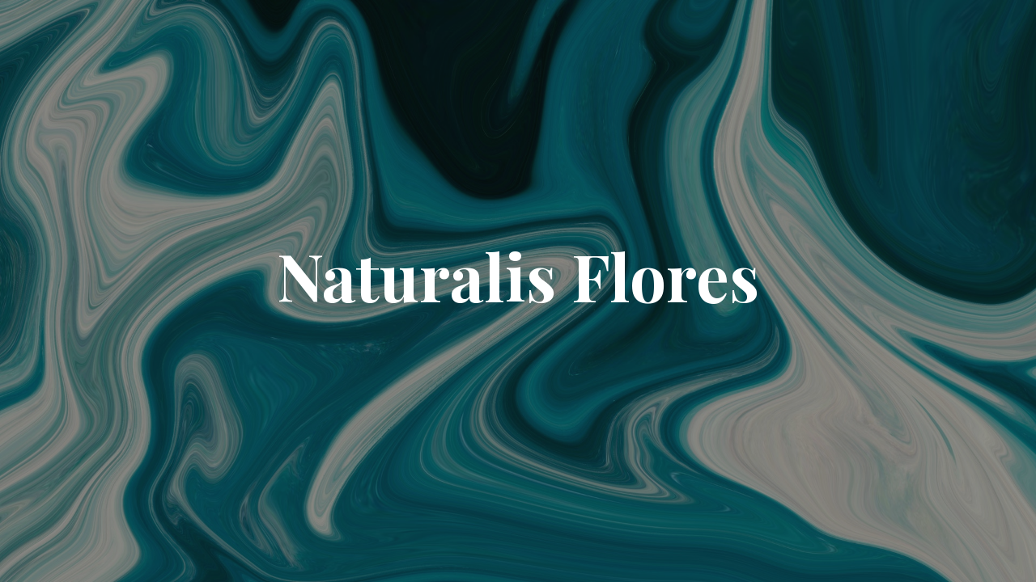

--- FILE ---
content_type: text/html; charset=UTF-8
request_url: https://naturalisflores.com/2023/02/10/la-saint-valentin-parfaite-avec-des-savons-solides-naturels-de-provence/
body_size: 2229
content:
<!DOCTYPE html>

<html lang="fr-FR">
    <head>
    	<meta charset="UTF-8">
    	<meta name="viewport" content="width=device-width, initial-scale=1">

        <!-- SEO -->
<title>Naturalis Flores</title><meta name="description" content="Savons naturels &amp; écorespectueux"/>
<!-- og meta for facebook, googleplus -->
<meta property="og:title" content="Naturalis Flores"/>
<meta property="og:description" content="Savons naturels &amp; écorespectueux"/>
<meta property="og:url" content="https://naturalisflores.com"/>
<meta property="og:type" content="website" />
<meta property="og:image" content="https://naturalisflores.com/wp-content/plugins/cmp-coming-soon-maintenance/themes/hardwork/img/hardwork_banner_large.jpg"/>

<!-- twitter meta -->
<meta name="twitter:card" content="summary_large_image"/>
<meta name="twitter:title" content="Naturalis Flores"/>
<meta name="twitter:description" content="Savons naturels &amp; écorespectueux"/>
<meta name="twitter:url" content="https://naturalisflores.com"/>
<meta name="twitter:image" content="https://naturalisflores.com/wp-content/plugins/cmp-coming-soon-maintenance/themes/hardwork/img/hardwork_banner_large.jpg"/>

<link rel="icon" href="https://naturalisflores.com/wp-content/uploads/2022/10/Favicon_Naturalis-Flores-100x100.png" sizes="32x32" />
<link rel="icon" href="https://naturalisflores.com/wp-content/uploads/2022/10/Favicon_Naturalis-Flores-300x300.png" sizes="192x192" />
<link rel="apple-touch-icon" href="https://naturalisflores.com/wp-content/uploads/2022/10/Favicon_Naturalis-Flores-300x300.png" />
<meta name="msapplication-TileImage" content="https://naturalisflores.com/wp-content/uploads/2022/10/Favicon_Naturalis-Flores-300x300.png" />
<link rel="stylesheet" href="https://naturalisflores.com/wp-content/plugins/cmp-coming-soon-maintenance/themes/hardwork/style.css?v=4.1.10" type="text/css" media="all">
<link rel="stylesheet" href="https://naturalisflores.com/wp-content/plugins/cmp-coming-soon-maintenance/css/animate.min.css">
<link href="https://cdnjs.cloudflare.com/ajax/libs/font-awesome/5.14.0/css/all.min.css" rel="stylesheet" >
<link href="https://fonts.googleapis.com/css?family=Playfair+Display:700%7CMontserrat:400,700,400&amp;subset=latin-ext,cyrillic,latin,vietnamese,cyrillic-ext" rel="stylesheet">


        <style>
            body,input {font-family:'Montserrat', 'sans-serif';color:#ffffff;}
                            .social-list {background-color: rgba(0,0,0,0.4);}
                            a {color:#ffffff;}
            h1,h2,h3,h4,h5,h6 {font-family:'Playfair Display', 'sans-serif';}
            body {font-size:17px; letter-spacing: 0px; font-weight:400;; }
            h1:not(.text-logo),h2, h3,h4,h5,h6,.text-logo-wrapper {font-size:2.3529411764706em;letter-spacing: 0px; font-weight:700;font-style: normal;; }
            h1 {font-weight:700;font-style: normal;;}
        </style>

        

<style>
    .wp-video {margin: 0 auto;}
    .wp-video-shortcode {max-width: 100%;}
    .grecaptcha-badge {display: none!important;}
    .text-logo {display: inline-block;}
    #gdpr-checkbox {-webkit-appearance: checkbox;-moz-appearance: checkbox;width: initial;height: initial;}
    #counter.expired {display: none; }
    input, button {
        box-shadow: inset 0 0 0 0 !important;
        -webkit-box-shadow: inset 0 0 0 0 !important;
        -webkit-appearance: none;
        outline: none;
    }
</style>




    </head>


    <body id="body">
        <div id="background-wrapper">

         <div id="background-image" class="image" style="background-image:url('https://naturalisflores.com/wp-content/plugins/cmp-coming-soon-maintenance/themes/hardwork/img/hardwork_banner_full.jpg')"></div><div class="background-overlay solid-color" style="background-color:#0a0a0a;opacity:0.4"></div>
        </div>

        
        <section class="section section-body">
            <div class="logo-wrapper text text-logo-wrapper"><a href="" style="text-decoration:none;color:inherit"><h1 class="text-logo">Naturalis Flores</h1></a></div>         
         </section>
        
    <!-- Fade in background image after load -->
    <script>
        window.addEventListener("load",function(event) {
            init();
        });

        function init(){

            var image = document.getElementById('background-image');
            var body = document.getElementById('body');
            
            if ( image === null ) {
                image = document.getElementById('body');
            } 

            if ( image != null ) {
                if ( image.className !== 'image-unsplash') {
                    image.classList.add('loaded');
                    body.classList.add('loaded');
                }
            }

                    }
    </script>

    
    <script>
        /* Subscribe form script */
        var ajaxWpUrl = 'https://naturalisflores.com/wp-admin/admin-ajax.php';
        var {pathname} = new URL(ajaxWpUrl);
        var ajaxurl = `${location.protocol}//${location.hostname}${pathname}`;
        var security = 'f46c54462b';
        var msg = '';
        subForm = function( form, resultElement, emailInput, firstnameInput, lastnameInput, token = '' ) {
            if ( emailInput.value !== '' ) {
                const firstname = firstnameInput === null ? '' : firstnameInput.value;
                const lastname = lastnameInput === null ? '' : lastnameInput.value;

                fetch( ajaxurl, {
                    method: 'POST',
                    headers: {
                        'Content-Type': 'application/x-www-form-urlencoded; charset=utf-8',
                        'Access-Control-Allow-Origin': '*',
                    },
                    body: `action=niteo_subscribe&ajax=true&form_honeypot=&email=${ encodeURIComponent(emailInput.value) }&firstname=${ encodeURIComponent(firstname) }&lastname=${ encodeURIComponent(lastname) }&security=${ security }&token=${ token }`,
                    credentials: 'same-origin'
                } )
                .then( (res) => {
                    return res.json();
                } )
                .then( (data) => {
                    resultElement.innerHTML = data.message; // Display the result inside result element.
                    form.classList.add('-subscribed');
                    if (data.status == 1) {
                        form.classList.remove('-subscribe-failed');
                        form.classList.add('-subscribe-successful');
                        emailInput.value = '';
                        firstnameInput ? firstnameInput.value = '' : null;
                        lastnameInput ? lastnameInput.value = '' : null;
                        
                    } else {
                        form.classList.add('-subscribe-failed');
                    }
                } )
                .catch(function(error) { console.log(error.message); });

            } else {
                resultElement.innerHTML = 'Oops! L&#039;e-mail est vide.';
            }
        }
    </script>

<!-- Build by CMP – Coming Soon Maintenance Plugin by NiteoThemes -->
<!-- Visit plugin page https://wordpress.org/plugins/cmp-coming-soon-maintenance/ -->
<!-- More CMP Themes on https://niteothemes.com -->
    </body>

</html>
